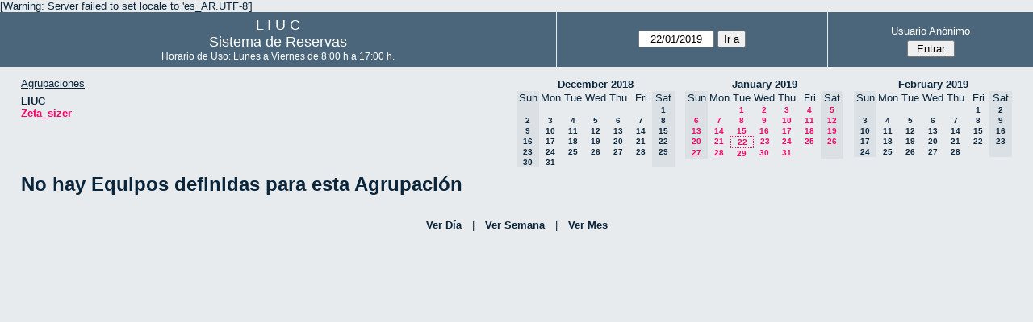

--- FILE ---
content_type: text/html; charset=utf-8
request_url: http://quimica.uns.edu.ar/reservasliuc/month.php?year=2019&month=1&day=22&area=2
body_size: 2885
content:
<!DOCTYPE html>
<html>
  <head>
  
  <meta charset="utf-8">
  <title>Sistema de Reservas</title>
  
      <link href="jquery/ui/css/sunny/jquery-ui-1.8.16.custom.css" rel="stylesheet" type="text/css">
    
    <link href="jquery/datatables/css/mrbs-page.css" rel="stylesheet" type="text/css">
    <link href="jquery/datatables/css/mrbs-table.css" rel="stylesheet" type="text/css">
    <link href="jquery/datatables/css/ColReorder.css" rel="stylesheet" type="text/css">
    <link href="jquery/datatables/css/ColVis.css" rel="stylesheet" type="text/css">
    
    <link rel="stylesheet" href="css/mrbs.css.php" type="text/css">
        <link rel="stylesheet" media="print" href="css/mrbs-print.css.php" type="text/css">
    <!--[if IE]>
    <link rel="stylesheet" href="css/mrbs-ie.css" type="text/css">
    <![endif]-->
        <!--[if IE 8]>
    <link rel="stylesheet" href="css/mrbs-ie8.css" type="text/css">
    <![endif]-->
    <!--[if lte IE 8]>
    <link rel="stylesheet" href="css/mrbs-ielte8.css" type="text/css">
    <![endif]-->
    <!--[if lte IE 7]>
    <link rel="stylesheet" href="css/mrbs-ielte7.css.php" type="text/css">
    <![endif]-->
    <!--[if lte IE 6]>
    <link rel="stylesheet" href="css/mrbs-ielte6.css" type="text/css">
    <![endif]-->
    
    <meta name="robots" content="noindex">
    
<script type="text/javascript" src="jquery/jquery-1.7.2.min.js"></script>
<script type="text/javascript" src="jquery/ui/jquery-ui-1.8.22.custom.min.js"></script>
<script type="text/javascript" src="jquery/ui/jquery-ui-i18n.js"></script>
<script type="text/javascript" src="jquery/ui/jquery-ui-datepicker-en.js"></script>
<script type="text/javascript" src="jquery/ui/jquery-ui-datepicker-en-US.js"></script>
     
<script type="text/javascript">
  //<![CDATA[
  var lteIE6 = false;
  //]]>
</script>
<!--[if lte IE 6]>
<script type="text/javascript">
  //<![CDATA[
  var lteIE6 = true;
  //]]>
</script>
<![endif]-->
    
<script type="text/javascript">
  //<![CDATA[
  var lteIE7 = false;
  //]]>
</script>
<!--[if lte IE 7]>
<script type="text/javascript">
  //<![CDATA[
  var lteIE7 = true;
  //]]>
</script>
<![endif]-->
    
<script type="text/javascript">
  //<![CDATA[
  var lteIE8 = false;
  //]]>
</script>
<!--[if lte IE 8]>
<script type="text/javascript">
  //<![CDATA[
  var lteIE8 = true;
  //]]>
</script>
<![endif]-->
    
<script type="text/javascript">
  //<![CDATA[
    function init(params)
  {
  }
  //]]>
</script>
    
  <script type="text/javascript" src="js/cell_click.js.php?area=2"></script>
  <script type="text/javascript" src="js/functions.js.php?area=2"></script>
<script type="text/javascript" src="js/datepicker.js.php?area=2"></script>
<script type="text/javascript" src="js/general.js.php?area=2"></script>
    
<script type="text/javascript">

//<![CDATA[





$(window).load(function() {

  var args = {day: '22',
              month: '1',
              year: '2019',
              area: '2',
              room: '0',
              page: 'month'};
    init(args);

});


//]]>
</script>  
  </head>
  
  <body class="non_js month">
    <script type="text/javascript">
      //<![CDATA[
      $('body').addClass('js').removeClass('non_js');
      //]]>
    </script> 

    <div class="screenonly">

[Warning: Server failed to set locale to 'es_AR.UTF-8']
  <table id="banner">
    <tr>
      <td id="company">
        <div>
          <div id="logo">
<span>  L  I  U  C  </span>
</div>
          <div id="mrbs">
            <a href="index.php">Sistema de Reservas</a>
          </div>
		  <div id="horarios" style="font-size:12px">
            Horario de Uso: Lunes a Viernes de 8:00 h a 17:00 h.
          </div>
		  
        </div>
      </td>
      <td>
        <form action="day.php" method="get" id="Form1">
          <div>
            <span id="dateselector">
<select name="day">
<option>1</option>
<option>2</option>
<option>3</option>
<option>4</option>
<option>5</option>
<option>6</option>
<option>7</option>
<option>8</option>
<option>9</option>
<option>10</option>
<option>11</option>
<option>12</option>
<option>13</option>
<option>14</option>
<option>15</option>
<option>16</option>
<option>17</option>
<option>18</option>
<option>19</option>
<option>20</option>
<option>21</option>
<option selected="selected">22</option>
<option>23</option>
<option>24</option>
<option>25</option>
<option>26</option>
<option>27</option>
<option>28</option>
<option>29</option>
<option>30</option>
<option>31</option>
</select>
<select name="month">
<option value="1" selected="selected">Jan</option>
<option value="2">Feb</option>
<option value="3">Mar</option>
<option value="4">Apr</option>
<option value="5">May</option>
<option value="6">Jun</option>
<option value="7">Jul</option>
<option value="8">Aug</option>
<option value="9">Sep</option>
<option value="10">Oct</option>
<option value="11">Nov</option>
<option value="12">Dec</option>
</select>
<select name="year">
<option value="2014">2014</option>
<option value="2015">2015</option>
<option value="2016">2016</option>
<option value="2017">2017</option>
<option value="2018">2018</option>
<option value="2019" selected="selected">2019</option>
<option value="2020">2020</option>
<option value="2021">2021</option>
<option value="2022">2022</option>
<option value="2023">2023</option>
<option value="2024">2024</option>
<option value="2025">2025</option>
<option value="2026">2026</option>
<option value="2027">2027</option>
<option value="2028">2028</option>
<option value="2029">2029</option>
<option value="2030">2030</option>
</select>
</span>
  <script type="text/javascript">

  $(function() {
    $("#datepicker").datepicker({yearRange: '2014:2030',
                                                       altField: '#datepicker_alt'
                                                       , onClose: function(dateText, inst) {datepicker_close(dateText, inst, 'Form1');}                                                      });
        var initial_date = new Date(2019, 0, 22);
    var dateFormat = $("#datepicker").datepicker( "option", "dateFormat" );
    document.getElementById('datepicker').value = $.datepicker.formatDate(dateFormat, initial_date);
    document.getElementById('datepicker_alt_day').value = 22;
    document.getElementById('datepicker_alt_month').value = 1;
    document.getElementById('datepicker_alt_year').value = 2019;
    $(".ui-datepicker").draggable();
  });
 
  
  var dateselector = document.getElementById('dateselector');
  var datepicker_html = '<input class="date" type="text" id="datepicker">\n';
    datepicker_html += '<input type="hidden" id="datepicker_alt"'
  datepicker_html += ' name="_alt"';
  datepicker_html += ' value="2019-1-22"';
  datepicker_html += ' disabled="disabled">\n';
    datepicker_html += '<input type="hidden" id="datepicker_alt_day" name="day">\n';
  datepicker_html += '<input type="hidden" id="datepicker_alt_month" name="month">\n';
  datepicker_html += '<input type="hidden" id="datepicker_alt_year" name="year">\n';
  dateselector.innerHTML = datepicker_html;
  
  </script>
  <input type="hidden" name="area" value="2">
<input type="submit" value="Ir a">
           </div>
        </form>
              </td>
      <td>
<div id="logon_box">
                <a href="">Usuario Anónimo</a>
                <form method="post" action="admin.php">
                  <div>
                    <input type="hidden" name="TargetURL" value="month.php?year=2019&amp;month=1&amp;day=22&amp;area=2">
                    <input type="hidden" name="Action" value="QueryName">
                    <input type="submit" value=" Entrar ">
                  </div>
                </form>
</div>
</td>
    </tr>
  </table>
</div>

<div id="contents">
<div id="dwm_header" class="screenonly">
<div id="dwm_areas">
<h3>Agrupaciones</h3>
<ul>
<li><a href="month.php?year=2019&amp;month=1&amp;day=22&amp;area=1"><span>LIUC</span></a></li>
<li><a href="month.php?year=2019&amp;month=1&amp;day=22&amp;area=2"><span class="current">Zeta_sizer</span></a></li>
</ul>
</div>
<div id="cals" class="screenonly">
<div id="cal_last">
<table class="calendar">
<thead>
<tr>
<th colspan="7"><a href="month.php?year=2018&amp;month=12&amp;day=22&amp;area=2">December&nbsp;2018</a></th>
</tr>
<tr>
<th class="hidden">Sun</th>
<th>Mon</th>
<th>Tue</th>
<th>Wed</th>
<th>Thu</th>
<th>Fri</th>
<th class="hidden">Sat</th>
</tr>
</thead>
<tbody>
<tr>
<td class="hidden">&nbsp;</td>
<td>&nbsp;</td>
<td>&nbsp;</td>
<td>&nbsp;</td>
<td>&nbsp;</td>
<td>&nbsp;</td>
<td class="hidden"><span>1</span></td>
</tr>
<tr>
<td class="hidden"><span>2</span></td>
<td><a href="month.php?year=2018&amp;month=12&amp;day=3&amp;area=2">3</a></td>
<td><a href="month.php?year=2018&amp;month=12&amp;day=4&amp;area=2">4</a></td>
<td><a href="month.php?year=2018&amp;month=12&amp;day=5&amp;area=2">5</a></td>
<td><a href="month.php?year=2018&amp;month=12&amp;day=6&amp;area=2">6</a></td>
<td><a href="month.php?year=2018&amp;month=12&amp;day=7&amp;area=2">7</a></td>
<td class="hidden"><span>8</span></td>
</tr>
<tr>
<td class="hidden"><span>9</span></td>
<td><a href="month.php?year=2018&amp;month=12&amp;day=10&amp;area=2">10</a></td>
<td><a href="month.php?year=2018&amp;month=12&amp;day=11&amp;area=2">11</a></td>
<td><a href="month.php?year=2018&amp;month=12&amp;day=12&amp;area=2">12</a></td>
<td><a href="month.php?year=2018&amp;month=12&amp;day=13&amp;area=2">13</a></td>
<td><a href="month.php?year=2018&amp;month=12&amp;day=14&amp;area=2">14</a></td>
<td class="hidden"><span>15</span></td>
</tr>
<tr>
<td class="hidden"><span>16</span></td>
<td><a href="month.php?year=2018&amp;month=12&amp;day=17&amp;area=2">17</a></td>
<td><a href="month.php?year=2018&amp;month=12&amp;day=18&amp;area=2">18</a></td>
<td><a href="month.php?year=2018&amp;month=12&amp;day=19&amp;area=2">19</a></td>
<td><a href="month.php?year=2018&amp;month=12&amp;day=20&amp;area=2">20</a></td>
<td><a href="month.php?year=2018&amp;month=12&amp;day=21&amp;area=2">21</a></td>
<td class="hidden"><span>22</span></td>
</tr>
<tr>
<td class="hidden"><span>23</span></td>
<td><a href="month.php?year=2018&amp;month=12&amp;day=24&amp;area=2">24</a></td>
<td><a href="month.php?year=2018&amp;month=12&amp;day=25&amp;area=2">25</a></td>
<td><a href="month.php?year=2018&amp;month=12&amp;day=26&amp;area=2">26</a></td>
<td><a href="month.php?year=2018&amp;month=12&amp;day=27&amp;area=2">27</a></td>
<td><a href="month.php?year=2018&amp;month=12&amp;day=28&amp;area=2">28</a></td>
<td class="hidden"><span>29</span></td>
</tr>
<tr>
<td class="hidden"><span>30</span></td>
<td><a href="month.php?year=2018&amp;month=12&amp;day=31&amp;area=2">31</a></td>
<td>&nbsp;</td>
<td>&nbsp;</td>
<td>&nbsp;</td>
<td>&nbsp;</td>
<td class="hidden">&nbsp;</td>
</tr>
</tbody>
</table>
</div>
<div id="cal_this">
<table class="calendar">
<thead>
<tr>
<th colspan="7"><a href="month.php?year=2019&amp;month=01&amp;day=22&amp;area=2">January&nbsp;2019</a></th>
</tr>
<tr>
<th class="hidden">Sun</th>
<th>Mon</th>
<th>Tue</th>
<th>Wed</th>
<th>Thu</th>
<th>Fri</th>
<th class="hidden">Sat</th>
</tr>
</thead>
<tbody>
<tr>
<td class="hidden">&nbsp;</td>
<td>&nbsp;</td>
<td><a class="current" href="month.php?year=2019&amp;month=01&amp;day=1&amp;area=2">1</a></td>
<td><a class="current" href="month.php?year=2019&amp;month=01&amp;day=2&amp;area=2">2</a></td>
<td><a class="current" href="month.php?year=2019&amp;month=01&amp;day=3&amp;area=2">3</a></td>
<td><a class="current" href="month.php?year=2019&amp;month=01&amp;day=4&amp;area=2">4</a></td>
<td class="hidden"><span class="current">5</span></td>
</tr>
<tr>
<td class="hidden"><span class="current">6</span></td>
<td><a class="current" href="month.php?year=2019&amp;month=01&amp;day=7&amp;area=2">7</a></td>
<td><a class="current" href="month.php?year=2019&amp;month=01&amp;day=8&amp;area=2">8</a></td>
<td><a class="current" href="month.php?year=2019&amp;month=01&amp;day=9&amp;area=2">9</a></td>
<td><a class="current" href="month.php?year=2019&amp;month=01&amp;day=10&amp;area=2">10</a></td>
<td><a class="current" href="month.php?year=2019&amp;month=01&amp;day=11&amp;area=2">11</a></td>
<td class="hidden"><span class="current">12</span></td>
</tr>
<tr>
<td class="hidden"><span class="current">13</span></td>
<td><a class="current" href="month.php?year=2019&amp;month=01&amp;day=14&amp;area=2">14</a></td>
<td><a class="current" href="month.php?year=2019&amp;month=01&amp;day=15&amp;area=2">15</a></td>
<td><a class="current" href="month.php?year=2019&amp;month=01&amp;day=16&amp;area=2">16</a></td>
<td><a class="current" href="month.php?year=2019&amp;month=01&amp;day=17&amp;area=2">17</a></td>
<td><a class="current" href="month.php?year=2019&amp;month=01&amp;day=18&amp;area=2">18</a></td>
<td class="hidden"><span class="current">19</span></td>
</tr>
<tr>
<td class="hidden"><span class="current">20</span></td>
<td><a class="current" href="month.php?year=2019&amp;month=01&amp;day=21&amp;area=2">21</a></td>
<td id="sticky_day"><a class="current" href="month.php?year=2019&amp;month=01&amp;day=22&amp;area=2">22</a></td>
<td><a class="current" href="month.php?year=2019&amp;month=01&amp;day=23&amp;area=2">23</a></td>
<td><a class="current" href="month.php?year=2019&amp;month=01&amp;day=24&amp;area=2">24</a></td>
<td><a class="current" href="month.php?year=2019&amp;month=01&amp;day=25&amp;area=2">25</a></td>
<td class="hidden"><span class="current">26</span></td>
</tr>
<tr>
<td class="hidden"><span class="current">27</span></td>
<td><a class="current" href="month.php?year=2019&amp;month=01&amp;day=28&amp;area=2">28</a></td>
<td><a class="current" href="month.php?year=2019&amp;month=01&amp;day=29&amp;area=2">29</a></td>
<td><a class="current" href="month.php?year=2019&amp;month=01&amp;day=30&amp;area=2">30</a></td>
<td><a class="current" href="month.php?year=2019&amp;month=01&amp;day=31&amp;area=2">31</a></td>
<td>&nbsp;</td>
<td class="hidden">&nbsp;</td>
</tr>
</tbody>
</table>
</div>
<div id="cal_next">
<table class="calendar">
<thead>
<tr>
<th colspan="7"><a href="month.php?year=2019&amp;month=02&amp;day=22&amp;area=2">February&nbsp;2019</a></th>
</tr>
<tr>
<th class="hidden">Sun</th>
<th>Mon</th>
<th>Tue</th>
<th>Wed</th>
<th>Thu</th>
<th>Fri</th>
<th class="hidden">Sat</th>
</tr>
</thead>
<tbody>
<tr>
<td class="hidden">&nbsp;</td>
<td>&nbsp;</td>
<td>&nbsp;</td>
<td>&nbsp;</td>
<td>&nbsp;</td>
<td><a href="month.php?year=2019&amp;month=02&amp;day=1&amp;area=2">1</a></td>
<td class="hidden"><span>2</span></td>
</tr>
<tr>
<td class="hidden"><span>3</span></td>
<td><a href="month.php?year=2019&amp;month=02&amp;day=4&amp;area=2">4</a></td>
<td><a href="month.php?year=2019&amp;month=02&amp;day=5&amp;area=2">5</a></td>
<td><a href="month.php?year=2019&amp;month=02&amp;day=6&amp;area=2">6</a></td>
<td><a href="month.php?year=2019&amp;month=02&amp;day=7&amp;area=2">7</a></td>
<td><a href="month.php?year=2019&amp;month=02&amp;day=8&amp;area=2">8</a></td>
<td class="hidden"><span>9</span></td>
</tr>
<tr>
<td class="hidden"><span>10</span></td>
<td><a href="month.php?year=2019&amp;month=02&amp;day=11&amp;area=2">11</a></td>
<td><a href="month.php?year=2019&amp;month=02&amp;day=12&amp;area=2">12</a></td>
<td><a href="month.php?year=2019&amp;month=02&amp;day=13&amp;area=2">13</a></td>
<td><a href="month.php?year=2019&amp;month=02&amp;day=14&amp;area=2">14</a></td>
<td><a href="month.php?year=2019&amp;month=02&amp;day=15&amp;area=2">15</a></td>
<td class="hidden"><span>16</span></td>
</tr>
<tr>
<td class="hidden"><span>17</span></td>
<td><a href="month.php?year=2019&amp;month=02&amp;day=18&amp;area=2">18</a></td>
<td><a href="month.php?year=2019&amp;month=02&amp;day=19&amp;area=2">19</a></td>
<td><a href="month.php?year=2019&amp;month=02&amp;day=20&amp;area=2">20</a></td>
<td><a href="month.php?year=2019&amp;month=02&amp;day=21&amp;area=2">21</a></td>
<td><a href="month.php?year=2019&amp;month=02&amp;day=22&amp;area=2">22</a></td>
<td class="hidden"><span>23</span></td>
</tr>
<tr>
<td class="hidden"><span>24</span></td>
<td><a href="month.php?year=2019&amp;month=02&amp;day=25&amp;area=2">25</a></td>
<td><a href="month.php?year=2019&amp;month=02&amp;day=26&amp;area=2">26</a></td>
<td><a href="month.php?year=2019&amp;month=02&amp;day=27&amp;area=2">27</a></td>
<td><a href="month.php?year=2019&amp;month=02&amp;day=28&amp;area=2">28</a></td>
<td>&nbsp;</td>
<td class="hidden">&nbsp;</td>
</tr>
</tbody>
</table>
</div>
</div>
</div>
<h1>No hay Equipos definidas para esta Agrupación</h1></div><div class="screenonly trailer" id="simple_trailer">
<div id="simple">
<a href="day.php?year=2019&amp;month=1&amp;day=22&amp;area=2">Ver Día</a>|<a href="week.php?year=2019&amp;month=1&amp;day=22&amp;area=2">Ver Semana</a>|<a href="month.php?year=2019&amp;month=1&amp;day=22&amp;area=2">Ver Mes</a>
</div>
</div>
  </body>
</html>
